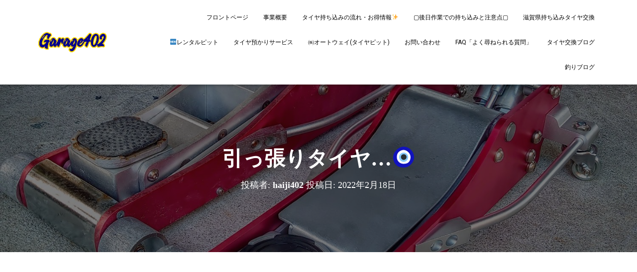

--- FILE ---
content_type: text/html; charset=UTF-8
request_url: http://garage402.net/2022/02/18/%E5%BC%95%E3%81%A3%E5%BC%B5%E3%82%8A%E3%82%BF%E3%82%A4%E3%83%A4%F0%9F%A7%BF/
body_size: 13760
content:
<!DOCTYPE html>
<html lang="ja">

<head>
	<meta charset='UTF-8'>
	<meta name="viewport" content="width=device-width, initial-scale=1">
	<link rel="profile" href="http://gmpg.org/xfn/11">
			<link rel="pingback" href="http://garage402.net/xmlrpc.php">
		<!-- Global site tag (gtag.js) - Google Analytics -->
	<script async src="https://www.googletagmanager.com/gtag/js?id=UA-153121647-1"></script>
	<script>
	  window.dataLayer = window.dataLayer || [];
	  function gtag(){dataLayer.push(arguments);}
	  gtag('js', new Date());

	  gtag('config', 'UA-153121647-1');
	</script>

	<title>引っ張りタイヤ…🧿 | | 滋賀県　持ち込みタイヤ交換　【garage402】　近江八幡・持ち込みタイヤ　</title>

<!-- All in One SEO Pack 3.3.4 によって Michael Torbert の Semper Fi Web Design[578,650] -->
<link rel="canonical" href="http://garage402.net/2022/02/18/引っ張りタイヤ🧿/" />
<!-- All in One SEO Pack -->
<link rel='dns-prefetch' href='//fonts.googleapis.com' />
<link rel='dns-prefetch' href='//s.w.org' />
<link rel="alternate" type="application/rss+xml" title="滋賀県　持ち込みタイヤ交換　【garage402】　近江八幡・持ち込みタイヤ　 &raquo; フィード" href="http://garage402.net/feed/" />
<link rel="alternate" type="application/rss+xml" title="滋賀県　持ち込みタイヤ交換　【garage402】　近江八幡・持ち込みタイヤ　 &raquo; コメントフィード" href="http://garage402.net/comments/feed/" />
<link rel="alternate" type="application/rss+xml" title="滋賀県　持ち込みタイヤ交換　【garage402】　近江八幡・持ち込みタイヤ　 &raquo; 引っ張りタイヤ…&#x1f9ff; のコメントのフィード" href="http://garage402.net/2022/02/18/%e5%bc%95%e3%81%a3%e5%bc%b5%e3%82%8a%e3%82%bf%e3%82%a4%e3%83%a4%f0%9f%a7%bf/feed/" />
		<script type="text/javascript">
			window._wpemojiSettings = {"baseUrl":"https:\/\/s.w.org\/images\/core\/emoji\/12.0.0-1\/72x72\/","ext":".png","svgUrl":"https:\/\/s.w.org\/images\/core\/emoji\/12.0.0-1\/svg\/","svgExt":".svg","source":{"concatemoji":"http:\/\/garage402.net\/wp-includes\/js\/wp-emoji-release.min.js?ver=5.4.18"}};
			/*! This file is auto-generated */
			!function(e,a,t){var n,r,o,i=a.createElement("canvas"),p=i.getContext&&i.getContext("2d");function s(e,t){var a=String.fromCharCode;p.clearRect(0,0,i.width,i.height),p.fillText(a.apply(this,e),0,0);e=i.toDataURL();return p.clearRect(0,0,i.width,i.height),p.fillText(a.apply(this,t),0,0),e===i.toDataURL()}function c(e){var t=a.createElement("script");t.src=e,t.defer=t.type="text/javascript",a.getElementsByTagName("head")[0].appendChild(t)}for(o=Array("flag","emoji"),t.supports={everything:!0,everythingExceptFlag:!0},r=0;r<o.length;r++)t.supports[o[r]]=function(e){if(!p||!p.fillText)return!1;switch(p.textBaseline="top",p.font="600 32px Arial",e){case"flag":return s([127987,65039,8205,9895,65039],[127987,65039,8203,9895,65039])?!1:!s([55356,56826,55356,56819],[55356,56826,8203,55356,56819])&&!s([55356,57332,56128,56423,56128,56418,56128,56421,56128,56430,56128,56423,56128,56447],[55356,57332,8203,56128,56423,8203,56128,56418,8203,56128,56421,8203,56128,56430,8203,56128,56423,8203,56128,56447]);case"emoji":return!s([55357,56424,55356,57342,8205,55358,56605,8205,55357,56424,55356,57340],[55357,56424,55356,57342,8203,55358,56605,8203,55357,56424,55356,57340])}return!1}(o[r]),t.supports.everything=t.supports.everything&&t.supports[o[r]],"flag"!==o[r]&&(t.supports.everythingExceptFlag=t.supports.everythingExceptFlag&&t.supports[o[r]]);t.supports.everythingExceptFlag=t.supports.everythingExceptFlag&&!t.supports.flag,t.DOMReady=!1,t.readyCallback=function(){t.DOMReady=!0},t.supports.everything||(n=function(){t.readyCallback()},a.addEventListener?(a.addEventListener("DOMContentLoaded",n,!1),e.addEventListener("load",n,!1)):(e.attachEvent("onload",n),a.attachEvent("onreadystatechange",function(){"complete"===a.readyState&&t.readyCallback()})),(n=t.source||{}).concatemoji?c(n.concatemoji):n.wpemoji&&n.twemoji&&(c(n.twemoji),c(n.wpemoji)))}(window,document,window._wpemojiSettings);
		</script>
		<style type="text/css">
img.wp-smiley,
img.emoji {
	display: inline !important;
	border: none !important;
	box-shadow: none !important;
	height: 1em !important;
	width: 1em !important;
	margin: 0 .07em !important;
	vertical-align: -0.1em !important;
	background: none !important;
	padding: 0 !important;
}
</style>
	<link rel='stylesheet' id='wp-block-library-css'  href='http://garage402.net/wp-includes/css/dist/block-library/style.min.css?ver=5.4.18' type='text/css' media='all' />
<link rel='stylesheet' id='wc-block-style-css'  href='http://garage402.net/wp-content/plugins/woocommerce/packages/woocommerce-blocks/build/style.css?ver=2.4.5' type='text/css' media='all' />
<link rel='stylesheet' id='contact-form-7-css'  href='http://garage402.net/wp-content/plugins/contact-form-7/includes/css/styles.css?ver=5.1.6' type='text/css' media='all' />
<link rel='stylesheet' id='whats-new-style-css'  href='http://garage402.net/wp-content/plugins/whats-new-genarator/whats-new.css?ver=2.0.2' type='text/css' media='all' />
<link rel='stylesheet' id='woocommerce-layout-css'  href='http://garage402.net/wp-content/plugins/woocommerce/assets/css/woocommerce-layout.css?ver=3.8.3' type='text/css' media='all' />
<style id='woocommerce-layout-inline-css' type='text/css'>

	.infinite-scroll .woocommerce-pagination {
		display: none;
	}
</style>
<link rel='stylesheet' id='woocommerce-smallscreen-css'  href='http://garage402.net/wp-content/plugins/woocommerce/assets/css/woocommerce-smallscreen.css?ver=3.8.3' type='text/css' media='only screen and (max-width: 768px)' />
<link rel='stylesheet' id='woocommerce-general-css'  href='http://garage402.net/wp-content/plugins/woocommerce/assets/css/woocommerce.css?ver=3.8.3' type='text/css' media='all' />
<style id='woocommerce-inline-inline-css' type='text/css'>
.woocommerce form .form-row .required { visibility: visible; }
</style>
<link rel='stylesheet' id='wp-pagenavi-css'  href='http://garage402.net/wp-content/plugins/wp-pagenavi/pagenavi-css.css?ver=2.70' type='text/css' media='all' />
<link rel='stylesheet' id='bootstrap-css'  href='http://garage402.net/wp-content/themes/hestia/assets/bootstrap/css/bootstrap.min.css?ver=1.0.2' type='text/css' media='all' />
<link rel='stylesheet' id='hestia-font-sizes-css'  href='http://garage402.net/wp-content/themes/hestia/assets/css/font-sizes.min.css?ver=2.5.6' type='text/css' media='all' />
<link rel='stylesheet' id='hestia_style-css'  href='http://garage402.net/wp-content/themes/hestia/style.min.css?ver=2.5.6' type='text/css' media='all' />
<style id='hestia_style-inline-css' type='text/css'>
.hestia-top-bar, .hestia-top-bar .widget.widget_shopping_cart .cart_list {
			background-color: #363537
		}
		.hestia-top-bar .widget .label-floating input[type=search]:-webkit-autofill {
			-webkit-box-shadow: inset 0 0 0px 9999px #363537
		}.hestia-top-bar, .hestia-top-bar .widget .label-floating input[type=search], .hestia-top-bar .widget.widget_search form.form-group:before, .hestia-top-bar .widget.widget_product_search form.form-group:before, .hestia-top-bar .widget.widget_shopping_cart:before {
			color: #ffffff
		} 
		.hestia-top-bar .widget .label-floating input[type=search]{
			-webkit-text-fill-color:#ffffff !important 
		}.hestia-top-bar a, .hestia-top-bar .top-bar-nav li a {
			color: #ffffff
		}.hestia-top-bar a:hover, .hestia-top-bar .top-bar-nav li a:hover {
			color: #eeeeee
		}
	
		a, 
		.navbar .dropdown-menu li:hover > a,
		.navbar .dropdown-menu li:focus > a,
		.navbar .dropdown-menu li:active > a,
		.navbar .navbar-nav > li .dropdown-menu li:hover > a,
		body:not(.home) .navbar-default .navbar-nav > .active:not(.btn) > a,
		body:not(.home) .navbar-default .navbar-nav > .active:not(.btn) > a:hover,
		body:not(.home) .navbar-default .navbar-nav > .active:not(.btn) > a:focus,
		a:hover, 
		.card-blog a.moretag:hover, 
		.card-blog a.more-link:hover, 
		.widget a:hover,
		.has-text-color.has-accent-color,
		p.has-text-color a {
		    color:#031059;
		}
		
		.pagination span.current, .pagination span.current:focus, .pagination span.current:hover {
			border-color:#031059
		}
		
		button,
		button:hover,
		.woocommerce .track_order button[type="submit"],
		.woocommerce .track_order button[type="submit"]:hover,
		div.wpforms-container .wpforms-form button[type=submit].wpforms-submit,
		div.wpforms-container .wpforms-form button[type=submit].wpforms-submit:hover,
		input[type="button"],
		input[type="button"]:hover,
		input[type="submit"],
		input[type="submit"]:hover,
		input#searchsubmit, 
		.pagination span.current, 
		.pagination span.current:focus, 
		.pagination span.current:hover,
		.btn.btn-primary,
		.btn.btn-primary:link,
		.btn.btn-primary:hover, 
		.btn.btn-primary:focus, 
		.btn.btn-primary:active, 
		.btn.btn-primary.active, 
		.btn.btn-primary.active:focus, 
		.btn.btn-primary.active:hover,
		.btn.btn-primary:active:hover, 
		.btn.btn-primary:active:focus, 
		.btn.btn-primary:active:hover,
		.hestia-sidebar-open.btn.btn-rose,
		.hestia-sidebar-close.btn.btn-rose,
		.hestia-sidebar-open.btn.btn-rose:hover,
		.hestia-sidebar-close.btn.btn-rose:hover,
		.hestia-sidebar-open.btn.btn-rose:focus,
		.hestia-sidebar-close.btn.btn-rose:focus,
		.label.label-primary,
		.hestia-work .portfolio-item:nth-child(6n+1) .label,
		.nav-cart .nav-cart-content .widget .buttons .button,
		.has-accent-background-color[class*="has-background"] {
		    background-color: #031059;
		}
		
		@media (max-width: 768px) { 
	
			.navbar-default .navbar-nav>li>a:hover,
			.navbar-default .navbar-nav>li>a:focus,
			.navbar .navbar-nav .dropdown .dropdown-menu li a:hover,
			.navbar .navbar-nav .dropdown .dropdown-menu li a:focus,
			.navbar button.navbar-toggle:hover,
			.navbar .navbar-nav li:hover > a i {
			    color: #031059;
			}
		}
		
		body:not(.woocommerce-page) button:not([class^="fl-"]):not(.hestia-scroll-to-top):not(.navbar-toggle):not(.close),
		body:not(.woocommerce-page) .button:not([class^="fl-"]):not(hestia-scroll-to-top):not(.navbar-toggle):not(.add_to_cart_button),
		div.wpforms-container .wpforms-form button[type=submit].wpforms-submit,
		input[type="submit"], 
		input[type="button"], 
		.btn.btn-primary,
		.widget_product_search button[type="submit"],
		.hestia-sidebar-open.btn.btn-rose,
		.hestia-sidebar-close.btn.btn-rose,
		.everest-forms button[type=submit].everest-forms-submit-button {
		    -webkit-box-shadow: 0 2px 2px 0 rgba(3,16,89,0.14),0 3px 1px -2px rgba(3,16,89,0.2),0 1px 5px 0 rgba(3,16,89,0.12);
		    box-shadow: 0 2px 2px 0 rgba(3,16,89,0.14),0 3px 1px -2px rgba(3,16,89,0.2),0 1px 5px 0 rgba(3,16,89,0.12);
		}
		
		.card .header-primary, .card .content-primary,
		.everest-forms button[type=submit].everest-forms-submit-button {
		    background: #031059;
		}
		
		body:not(.woocommerce-page) .button:not([class^="fl-"]):not(.hestia-scroll-to-top):not(.navbar-toggle):not(.add_to_cart_button):hover,
		body:not(.woocommerce-page) button:not([class^="fl-"]):not(.hestia-scroll-to-top):not(.navbar-toggle):not(.close):hover,
		div.wpforms-container .wpforms-form button[type=submit].wpforms-submit:hover,
		input[type="submit"]:hover,
		input[type="button"]:hover,
		input#searchsubmit:hover, 
		.widget_product_search button[type="submit"]:hover,
		.pagination span.current, 
		.btn.btn-primary:hover, 
		.btn.btn-primary:focus, 
		.btn.btn-primary:active, 
		.btn.btn-primary.active, 
		.btn.btn-primary:active:focus, 
		.btn.btn-primary:active:hover, 
		.hestia-sidebar-open.btn.btn-rose:hover,
		.hestia-sidebar-close.btn.btn-rose:hover,
		.pagination span.current:hover,
		.everest-forms button[type=submit].everest-forms-submit-button:hover,
 		.everest-forms button[type=submit].everest-forms-submit-button:focus,
 		.everest-forms button[type=submit].everest-forms-submit-button:active {
			-webkit-box-shadow: 0 14px 26px -12px rgba(3,16,89,0.42),0 4px 23px 0 rgba(0,0,0,0.12),0 8px 10px -5px rgba(3,16,89,0.2);
		    box-shadow: 0 14px 26px -12px rgba(3,16,89,0.42),0 4px 23px 0 rgba(0,0,0,0.12),0 8px 10px -5px rgba(3,16,89,0.2);
			color: #fff;
		}
		
		.form-group.is-focused .form-control {
			background-image: -webkit-gradient(linear,left top, left bottom,from(#031059),to(#031059)),-webkit-gradient(linear,left top, left bottom,from(#d2d2d2),to(#d2d2d2));
			background-image: -webkit-linear-gradient(linear,left top, left bottom,from(#031059),to(#031059)),-webkit-linear-gradient(linear,left top, left bottom,from(#d2d2d2),to(#d2d2d2));
			background-image: linear-gradient(linear,left top, left bottom,from(#031059),to(#031059)),linear-gradient(linear,left top, left bottom,from(#d2d2d2),to(#d2d2d2));
		}
		
		.navbar:not(.navbar-transparent) li:not(.btn):hover > a,
		.navbar li.on-section:not(.btn) > a, 
		.navbar.full-screen-menu.navbar-transparent li:not(.btn):hover > a,
		.navbar.full-screen-menu .navbar-toggle:hover,
		.navbar:not(.navbar-transparent) .nav-cart:hover, 
		.navbar:not(.navbar-transparent) .hestia-toggle-search:hover {
				color:#031059}
		
		.header-filter-gradient { 
			background: linear-gradient(45deg, rgba(200,229,39,1) 0%, rgb(255,255,18) 100%); 
		}
		.has-text-color.has-header-gradient-color { color: #c8e527; }
		.has-header-gradient-background-color[class*="has-background"] { background-color: #c8e527; }
		
		.has-text-color.has-background-color-color { color: #00004c; }
		.has-background-color-background-color[class*="has-background"] { background-color: #00004c; }
		
.btn.btn-primary:not(.colored-button):not(.btn-left):not(.btn-right):not(.btn-just-icon):not(.menu-item), input[type="submit"]:not(.search-submit), body:not(.woocommerce-account) .woocommerce .button.woocommerce-Button, .woocommerce .product button.button, .woocommerce .product button.button.alt, .woocommerce .product #respond input#submit, .woocommerce-cart .blog-post .woocommerce .cart-collaterals .cart_totals .checkout-button, .woocommerce-checkout #payment #place_order, .woocommerce-account.woocommerce-page button.button, .woocommerce .track_order button[type="submit"], .nav-cart .nav-cart-content .widget .buttons .button, .woocommerce a.button.wc-backward, body.woocommerce .wccm-catalog-item a.button, body.woocommerce a.wccm-button.button, form.woocommerce-form-coupon button.button, div.wpforms-container .wpforms-form button[type=submit].wpforms-submit, div.woocommerce a.button.alt, div.woocommerce table.my_account_orders .button, .btn.colored-button, .btn.btn-left, .btn.btn-right, .btn:not(.colored-button):not(.btn-left):not(.btn-right):not(.btn-just-icon):not(.menu-item):not(.hestia-sidebar-open):not(.hestia-sidebar-close){ padding-top:15px;  padding-bottom:15px;  padding-left:33px;  padding-right:33px; }
.btn.btn-primary:not(.colored-button):not(.btn-left):not(.btn-right):not(.btn-just-icon):not(.menu-item), input[type="submit"]:not(.search-submit), body:not(.woocommerce-account) .woocommerce .button.woocommerce-Button, .woocommerce .product button.button, .woocommerce .product button.button.alt, .woocommerce .product #respond input#submit, .woocommerce-cart .blog-post .woocommerce .cart-collaterals .cart_totals .checkout-button, .woocommerce-checkout #payment #place_order, .woocommerce-account.woocommerce-page button.button, .woocommerce .track_order button[type="submit"], .nav-cart .nav-cart-content .widget .buttons .button, .woocommerce a.button.wc-backward, body.woocommerce .wccm-catalog-item a.button, body.woocommerce a.wccm-button.button, form.woocommerce-form-coupon button.button, div.wpforms-container .wpforms-form button[type=submit].wpforms-submit, div.woocommerce a.button.alt, div.woocommerce table.my_account_orders .button, input[type="submit"].search-submit, .hestia-view-cart-wrapper .added_to_cart.wc-forward, .woocommerce-product-search button, .woocommerce-cart .actions .button, #secondary div[id^=woocommerce_price_filter] .button, .woocommerce div[id^=woocommerce_widget_cart].widget .buttons .button, .searchform input[type=submit], .searchform button, .search-form:not(.media-toolbar-primary) input[type=submit], .search-form:not(.media-toolbar-primary) button, .woocommerce-product-search input[type=submit], .btn.colored-button, .btn.btn-left, .btn.btn-right, .btn:not(.colored-button):not(.btn-left):not(.btn-right):not(.btn-just-icon):not(.menu-item):not(.hestia-sidebar-open):not(.hestia-sidebar-close){border-radius:3px;}
h1, h2, h3, h4, h5, h6, .hestia-title, .hestia-title.title-in-content, p.meta-in-content , .info-title, .card-title,
		.page-header.header-small .hestia-title, .page-header.header-small .title, .widget h5, .hestia-title, 
		.title, .footer-brand, .footer-big h4, .footer-big h5, .media .media-heading, 
		.carousel h1.hestia-title, .carousel h2.title, 
		.carousel span.sub-title, .hestia-about h1, .hestia-about h2, .hestia-about h3, .hestia-about h4, .hestia-about h5 {
			font-family: Bookman Old Style, serif;
		}.woocommerce.single-product h1.product_title, .woocommerce section.related.products h2, .woocommerce span.comment-reply-title, .woocommerce ul.products[class*="columns-"] li.product-category h2 {
				font-family: Bookman Old Style, serif;
			}
@media (min-width: 769px){
			.page-header.header-small .hestia-title,
			.page-header.header-small .title,
			h1.hestia-title.title-in-content,
			.main article.section .has-title-font-size {
				font-size: 42px;
			}}@media (min-width: 769px){#carousel-hestia-generic .hestia-title{
		font-size: 48px;
		}#carousel-hestia-generic span.sub-title{
		font-size: 16px;
		}#carousel-hestia-generic .btn{
		font-size: 13px;
		}}@media (min-width: 769px){
		section.hestia-features .hestia-title, 
		section.hestia-shop .hestia-title, 
		section.hestia-work .hestia-title, 
		section.hestia-team .hestia-title, 
		section.hestia-pricing .hestia-title, 
		section.hestia-ribbon .hestia-title, 
		section.hestia-testimonials .hestia-title, 
		section.hestia-subscribe h2.title, 
		section.hestia-blogs .hestia-title,
		.section.related-posts .hestia-title,
		section.hestia-contact .hestia-title{
			font-size: 37px;
		}
		section.hestia-features .hestia-info h4.info-title, 
		section.hestia-shop h4.card-title, 
		section.hestia-team h4.card-title, 
		section.hestia-testimonials h4.card-title, 
		section.hestia-blogs h4.card-title,
		.section.related-posts h4.card-title,
		section.hestia-contact h4.card-title, 
		section.hestia-contact .hestia-description h6{
			font-size: 18px;
		}	
		section.hestia-work h4.card-title, 
		section.hestia-contact .hestia-description h5{
			font-size: 23px;
		}
		section.hestia-contact .hestia-description h1{
			font-size: 42px;
		}
		section.hestia-contact .hestia-description h2{
			font-size: 37px;
		}
		section.hestia-contact .hestia-description h3{
			font-size: 32px;
		}
		section.hestia-contact .hestia-description h4{
			font-size: 27px;
		}}
</style>
<link rel='stylesheet' id='font-awesome-5-all-css'  href='http://garage402.net/wp-content/themes/hestia/assets/font-awesome/css/all.min.css?ver=1.0.2' type='text/css' media='all' />
<link rel='stylesheet' id='font-awesome-4-shim-css'  href='http://garage402.net/wp-content/themes/hestia/assets/font-awesome/css/v4-shims.min.css?ver=1.0.2' type='text/css' media='all' />
<link rel='stylesheet' id='hestia_fonts-css'  href='https://fonts.googleapis.com/css?family=Roboto%3A300%2C400%2C500%2C700%7CRoboto+Slab%3A400%2C700&#038;subset=latin%2Clatin-ext&#038;ver=2.5.6' type='text/css' media='all' />
<script type='text/javascript' src='http://garage402.net/wp-includes/js/jquery/jquery.js?ver=1.12.4-wp'></script>
<script type='text/javascript' src='http://garage402.net/wp-includes/js/jquery/jquery-migrate.min.js?ver=1.4.1'></script>
<link rel='https://api.w.org/' href='http://garage402.net/wp-json/' />
<link rel="EditURI" type="application/rsd+xml" title="RSD" href="http://garage402.net/xmlrpc.php?rsd" />
<link rel="wlwmanifest" type="application/wlwmanifest+xml" href="http://garage402.net/wp-includes/wlwmanifest.xml" /> 
<link rel='prev' title='オフロードタイヤ&#x1f9ff;' href='http://garage402.net/2022/02/18/%e3%82%aa%e3%83%95%e3%83%ad%e3%83%bc%e3%83%89%e3%82%bf%e3%82%a4%e3%83%a4%f0%9f%a7%bf/' />
<link rel='next' title='令和４年４月〜作業料金を変更させて頂きます…&#x1f647;' href='http://garage402.net/2022/03/31/%e4%bb%a4%e5%92%8c%ef%bc%94%e5%b9%b4%ef%bc%94%e6%9c%88%e3%80%9c%e4%bd%9c%e6%a5%ad%e6%96%99%e9%87%91%e5%a4%89%e6%9b%b4%e3%81%84%e3%81%9f%e3%81%97%e3%81%be%e3%81%99%f0%9f%99%87/' />
<meta name="generator" content="WordPress 5.4.18" />
<meta name="generator" content="WooCommerce 3.8.3" />
<link rel='shortlink' href='http://garage402.net/?p=18362' />
<link rel="alternate" type="application/json+oembed" href="http://garage402.net/wp-json/oembed/1.0/embed?url=http%3A%2F%2Fgarage402.net%2F2022%2F02%2F18%2F%25e5%25bc%2595%25e3%2581%25a3%25e5%25bc%25b5%25e3%2582%258a%25e3%2582%25bf%25e3%2582%25a4%25e3%2583%25a4%25f0%259f%25a7%25bf%2F" />
<link rel="alternate" type="text/xml+oembed" href="http://garage402.net/wp-json/oembed/1.0/embed?url=http%3A%2F%2Fgarage402.net%2F2022%2F02%2F18%2F%25e5%25bc%2595%25e3%2581%25a3%25e5%25bc%25b5%25e3%2582%258a%25e3%2582%25bf%25e3%2582%25a4%25e3%2583%25a4%25f0%259f%25a7%25bf%2F&#038;format=xml" />
	<noscript><style>.woocommerce-product-gallery{ opacity: 1 !important; }</style></noscript>
	<style type="text/css" id="custom-background-css">
body.custom-background { background-color: #00004c; }
</style>
			<style type="text/css" id="wp-custom-css">
			
		</style>
		<amp-auto-ads type="adsense" data-ad-client="ca-pub-2305055147620902"></amp-auto-ads>
<script data-ad-client="ca-pub-2305055147620902" async src="https://pagead2.googlesyndication.com/pagead/js/adsbygoogle.js"></script>
<script data-ad-client="pub-2305055147620902" async src="https://pagead2.googlesyndication.com/pagead/js/adsbygoogle.js"></script>
</head>

<body>
	  		<div class="wrapper post-18362 post type-post status-publish format-standard has-post-thumbnail hentry category-news default ">
		<header class="header ">
			<div style="display: none"></div>		<nav class="navbar navbar-default navbar-fixed-top  hestia_left navbar-not-transparent">
						<div class="container">
						<div class="navbar-header">
			<div class="title-logo-wrapper">
				<a class="navbar-brand" href="http://garage402.net/"
						title="滋賀県　持ち込みタイヤ交換　【garage402】　近江八幡・持ち込みタイヤ　">
					<img  src="http://garage402.net/wp-content/uploads/2019/09/garage.png" alt="滋賀県　持ち込みタイヤ交換　【garage402】　近江八幡・持ち込みタイヤ　"></a>
			</div>
								<div class="navbar-toggle-wrapper">
						<button type="button" class="navbar-toggle" data-toggle="collapse" data-target="#main-navigation">
				<span class="icon-bar"></span>
				<span class="icon-bar"></span>
				<span class="icon-bar"></span>
				<span class="sr-only">ナビゲーションを切り替え</span>
			</button>
					</div>
				</div>
		<div id="main-navigation" class="collapse navbar-collapse"><ul id="menu-%e3%83%98%e3%83%83%e3%83%80%e3%83%bc%e3%83%a1%e3%83%8b%e3%83%a5%e3%83%bc" class="nav navbar-nav"><li id="menu-item-34342" class="menu-item menu-item-type-post_type menu-item-object-page menu-item-home menu-item-34342"><a title="フロントページ" href="http://garage402.net/">フロントページ</a></li>
<li id="menu-item-34346" class="menu-item menu-item-type-post_type menu-item-object-page menu-item-34346"><a title="事業概要" href="http://garage402.net/%e4%ba%8b%e6%a5%ad%e6%a6%82%e8%a6%81/">事業概要</a></li>
<li id="menu-item-34345" class="menu-item menu-item-type-post_type menu-item-object-page menu-item-34345"><a title="タイヤ持ち込みの流れ・お得情報&#x2728;" href="http://garage402.net/%e3%80%90garage402-%e3%80%91%e3%82%aa%e3%83%aa%e3%82%b8%e3%83%8a%e3%83%ab%e5%95%86%e5%93%81/">タイヤ持ち込みの流れ・お得情報&#x2728;</a></li>
<li id="menu-item-34347" class="menu-item menu-item-type-post_type menu-item-object-page menu-item-34347"><a title="▢後日作業での持ち込みと注意点▢" href="http://garage402.net/sample-page/">▢後日作業での持ち込みと注意点▢</a></li>
<li id="menu-item-34348" class="menu-item menu-item-type-post_type menu-item-object-page menu-item-34348"><a title="滋賀県持ち込みタイヤ交換" href="http://garage402.net/home3/">滋賀県持ち込みタイヤ交換</a></li>
<li id="menu-item-34385" class="menu-item menu-item-type-post_type menu-item-object-page menu-item-34385"><a title="&#x1f195;レンタルピット" href="http://garage402.net/%e3%83%ac%e3%83%b3%e3%82%bf%e3%83%ab%e3%83%94%e3%83%83%e3%83%88%ef%bc%86%e3%82%ac%e3%83%ac%e3%83%bc%e3%82%b8/">&#x1f195;レンタルピット</a></li>
<li id="menu-item-51006" class="menu-item menu-item-type-post_type menu-item-object-page menu-item-51006"><a title="タイヤ預かりサービス" href="http://garage402.net/%e3%82%bf%e3%82%a4%e3%83%a4%e9%a0%90%e3%81%8b%e3%82%8a%e3%82%b5%e3%83%bc%e3%83%93%e3%82%b9/">タイヤ預かりサービス</a></li>
<li id="menu-item-34664" class="menu-item menu-item-type-post_type menu-item-object-page menu-item-34664"><a title="㈱オートウェイ(タイヤピット)" href="http://garage402.net/%e3%88%b1%e3%82%aa%e3%83%bc%e3%83%88%e3%82%a6%e3%82%a7%e3%82%a4%e3%82%bf%e3%82%a4%e3%83%a4%e3%83%94%e3%83%83%e3%83%88/">㈱オートウェイ(タイヤピット)</a></li>
<li id="menu-item-34341" class="menu-item menu-item-type-post_type menu-item-object-page menu-item-34341"><a title="お問い合わせ" href="http://garage402.net/%e3%81%8a%e5%95%8f%e3%81%84%e5%90%88%e3%82%8f%e3%81%9b/">お問い合わせ</a></li>
<li id="menu-item-47153" class="menu-item menu-item-type-post_type menu-item-object-page menu-item-47153"><a title="FAQ「よく尋ねられる質問」" href="http://garage402.net/faq%e3%80%8c%e3%82%88%e3%81%8f%e5%b0%8b%e3%81%ad%e3%82%89%e3%82%8c%e3%82%8b%e8%b3%aa%e5%95%8f%e3%80%8d/">FAQ「よく尋ねられる質問」</a></li>
<li id="menu-item-34351" class="menu-item menu-item-type-custom menu-item-object-custom menu-item-34351"><a title="タイヤ交換ブログ" href="http://garage402.net/category/news/">タイヤ交換ブログ</a></li>
<li id="menu-item-34350" class="menu-item menu-item-type-custom menu-item-object-custom menu-item-34350"><a title="釣りブログ" href="http://garage402.net/fishing">釣りブログ</a></li>
</ul></div>			</div>
					</nav>
				</header>
<div id="primary" class=" page-header header-small" data-parallax="active" ><div class="container"><div class="row"><div class="col-md-10 col-md-offset-1 text-center"><h1 class="hestia-title entry-title">引っ張りタイヤ…&#x1f9ff;</h1><h4 class="author">投稿者: <a href="http://garage402.net/author/haiji402/" class="vcard author"><strong class="fn">haiji402</strong></a> 投稿日: <time class="entry-date published" datetime="2022-02-18T16:05:24+09:00" content="2022-02-18">2022年2月18日</time><time class="updated hestia-hidden" datetime="2022-02-18T16:07:59+09:00">2022年2月18日</time></h4></div></div></div><div class="header-filter" style="background-image: url(http://garage402.net/wp-content/uploads/2020/03/cropped-DSC_0737_000.jpg);"></div></div>
<div class="main ">
	<div class="container" style="margin:50px auto;">
		<script async src="https://pagead2.googlesyndication.com/pagead/js/adsbygoogle.js"></script>
		<ins class="adsbygoogle"
		     style="display:block; text-align:center;"
		     data-ad-layout="in-article"
		     data-ad-format="fluid"
		     data-ad-client="ca-pub-2305055147620902"
		     data-ad-slot="5776796789"></ins>
		<script>
		     (adsbygoogle = window.adsbygoogle || []).push({});
		</script>
	</div>
	<div class="blog-post blog-post-wrapper">
		<div class="container">
			<article id="post-18362" class="section section-text">
	<div class="row">
				<div class="col-md-8 single-post-container" data-layout="sidebar-right">

			<div class="single-post-wrap entry-content"><p><strong>引っ張りタイヤの交換をしました…&#x1f600;</strong></p>
<p><strong>10Jに245</strong></p>
<p><strong>35扁平&amp;20㌅でしたので、やはり気は使います…&#x1f974;&#x1f4a6;</strong></p>
<p><img src="http://garage402.net/wp-content/uploads/2022/02/DSC_0139-scaled.jpg" alt="" width="1920" height="2560" class="alignnone size-full wp-image-18364" srcset="http://garage402.net/wp-content/uploads/2022/02/DSC_0139-scaled.jpg 1920w, http://garage402.net/wp-content/uploads/2022/02/DSC_0139-225x300.jpg 225w, http://garage402.net/wp-content/uploads/2022/02/DSC_0139-768x1024.jpg 768w, http://garage402.net/wp-content/uploads/2022/02/DSC_0139-1152x1536.jpg 1152w, http://garage402.net/wp-content/uploads/2022/02/DSC_0139-1536x2048.jpg 1536w, http://garage402.net/wp-content/uploads/2022/02/DSC_0139-600x800.jpg 600w" sizes="(max-width: 1920px) 100vw, 1920px" /> <img src="http://garage402.net/wp-content/uploads/2022/02/DSC_0145-scaled.jpg" alt="" width="1920" height="2560" class="alignnone size-full wp-image-18365" srcset="http://garage402.net/wp-content/uploads/2022/02/DSC_0145-scaled.jpg 1920w, http://garage402.net/wp-content/uploads/2022/02/DSC_0145-225x300.jpg 225w, http://garage402.net/wp-content/uploads/2022/02/DSC_0145-768x1024.jpg 768w, http://garage402.net/wp-content/uploads/2022/02/DSC_0145-1152x1536.jpg 1152w, http://garage402.net/wp-content/uploads/2022/02/DSC_0145-1536x2048.jpg 1536w, http://garage402.net/wp-content/uploads/2022/02/DSC_0145-600x800.jpg 600w" sizes="(max-width: 1920px) 100vw, 1920px" /> <img src="http://garage402.net/wp-content/uploads/2022/02/DSC_0142-scaled.jpg" alt="" width="1920" height="2560" class="alignnone size-full wp-image-18366" srcset="http://garage402.net/wp-content/uploads/2022/02/DSC_0142-scaled.jpg 1920w, http://garage402.net/wp-content/uploads/2022/02/DSC_0142-225x300.jpg 225w, http://garage402.net/wp-content/uploads/2022/02/DSC_0142-768x1024.jpg 768w, http://garage402.net/wp-content/uploads/2022/02/DSC_0142-1152x1536.jpg 1152w, http://garage402.net/wp-content/uploads/2022/02/DSC_0142-1536x2048.jpg 1536w, http://garage402.net/wp-content/uploads/2022/02/DSC_0142-600x800.jpg 600w" sizes="(max-width: 1920px) 100vw, 1920px" /> <img src="http://garage402.net/wp-content/uploads/2022/02/DSC_0137-scaled.jpg" alt="" width="1920" height="2560" class="alignnone size-full wp-image-18367" srcset="http://garage402.net/wp-content/uploads/2022/02/DSC_0137-scaled.jpg 1920w, http://garage402.net/wp-content/uploads/2022/02/DSC_0137-225x300.jpg 225w, http://garage402.net/wp-content/uploads/2022/02/DSC_0137-768x1024.jpg 768w, http://garage402.net/wp-content/uploads/2022/02/DSC_0137-1152x1536.jpg 1152w, http://garage402.net/wp-content/uploads/2022/02/DSC_0137-1536x2048.jpg 1536w, http://garage402.net/wp-content/uploads/2022/02/DSC_0137-600x800.jpg 600w" sizes="(max-width: 1920px) 100vw, 1920px" /> <img src="http://garage402.net/wp-content/uploads/2022/02/DSC_0136-scaled.jpg" alt="" width="1920" height="2560" class="alignnone size-full wp-image-18368" srcset="http://garage402.net/wp-content/uploads/2022/02/DSC_0136-scaled.jpg 1920w, http://garage402.net/wp-content/uploads/2022/02/DSC_0136-225x300.jpg 225w, http://garage402.net/wp-content/uploads/2022/02/DSC_0136-768x1024.jpg 768w, http://garage402.net/wp-content/uploads/2022/02/DSC_0136-1152x1536.jpg 1152w, http://garage402.net/wp-content/uploads/2022/02/DSC_0136-1536x2048.jpg 1536w, http://garage402.net/wp-content/uploads/2022/02/DSC_0136-600x800.jpg 600w" sizes="(max-width: 1920px) 100vw, 1920px" /> <img src="http://garage402.net/wp-content/uploads/2022/02/DSC_0135-scaled.jpg" alt="" width="1920" height="2560" class="alignnone size-full wp-image-18369" srcset="http://garage402.net/wp-content/uploads/2022/02/DSC_0135-scaled.jpg 1920w, http://garage402.net/wp-content/uploads/2022/02/DSC_0135-225x300.jpg 225w, http://garage402.net/wp-content/uploads/2022/02/DSC_0135-768x1024.jpg 768w, http://garage402.net/wp-content/uploads/2022/02/DSC_0135-1152x1536.jpg 1152w, http://garage402.net/wp-content/uploads/2022/02/DSC_0135-1536x2048.jpg 1536w, http://garage402.net/wp-content/uploads/2022/02/DSC_0135-600x800.jpg 600w" sizes="(max-width: 1920px) 100vw, 1920px" /> <img src="http://garage402.net/wp-content/uploads/2022/02/DSC_0134-scaled.jpg" alt="" width="1920" height="2560" class="alignnone size-full wp-image-18370" srcset="http://garage402.net/wp-content/uploads/2022/02/DSC_0134-scaled.jpg 1920w, http://garage402.net/wp-content/uploads/2022/02/DSC_0134-225x300.jpg 225w, http://garage402.net/wp-content/uploads/2022/02/DSC_0134-768x1024.jpg 768w, http://garage402.net/wp-content/uploads/2022/02/DSC_0134-1152x1536.jpg 1152w, http://garage402.net/wp-content/uploads/2022/02/DSC_0134-1536x2048.jpg 1536w, http://garage402.net/wp-content/uploads/2022/02/DSC_0134-600x800.jpg 600w" sizes="(max-width: 1920px) 100vw, 1920px" /></p>
</div>
		<div class="section section-blog-info">
			<div class="row">
				<div class="col-md-6">
					<div class="entry-categories">カテゴリー:						<span class="label label-primary"><a href="http://garage402.net/category/news/">NEWS</a></span>					</div>
									</div>
				
        <div class="col-md-6">
            <div class="entry-social">
                <a target="_blank" rel="tooltip"
                   data-original-title="Facebook でシェア"
                   class="btn btn-just-icon btn-round btn-facebook"
                   href="https://www.facebook.com/sharer.php?u=http://garage402.net/2022/02/18/%e5%bc%95%e3%81%a3%e5%bc%b5%e3%82%8a%e3%82%bf%e3%82%a4%e3%83%a4%f0%9f%a7%bf/">
                   <i class="fab fa-facebook-f"></i>
                </a>
                
                <a target="_blank" rel="tooltip"
                   data-original-title="Twitter でシェア"
                   class="btn btn-just-icon btn-round btn-twitter"
                   href="http://twitter.com/share?url=http://garage402.net/2022/02/18/%e5%bc%95%e3%81%a3%e5%bc%b5%e3%82%8a%e3%82%bf%e3%82%a4%e3%83%a4%f0%9f%a7%bf/&#038;text=%E5%BC%95%E3%81%A3%E5%BC%B5%E3%82%8A%E3%82%BF%E3%82%A4%E3%83%A4%E2%80%A6%F0%9F%A7%BF">
                   <i class="fab fa-twitter"></i>
                </a>
                
                <a rel="tooltip"
                   data-original-title=" メールで共有"
                   class="btn btn-just-icon btn-round"
                   href="mailto:?subject=引っ張りタイヤ…%26#x1f9ff;&#038;body=http://garage402.net/2022/02/18/%e5%bc%95%e3%81%a3%e5%bc%b5%e3%82%8a%e3%82%bf%e3%82%a4%e3%83%a4%f0%9f%a7%bf/">
                   <i class="fas fa-envelope"></i>
               </a>
            </div>
		</div>			</div>
			<hr>
			
<div id="comments" class="section section-comments">
	<div class="row">
		<div class="col-md-12">
			<div class="media-area">
				<h3 class="hestia-title text-center">
					0件のコメント				</h3>
							</div>
			<div class="media-body">
					<div id="respond" class="comment-respond">
		<h3 class="hestia-title text-center">コメントを残す <small><a rel="nofollow" id="cancel-comment-reply-link" href="/2022/02/18/%E5%BC%95%E3%81%A3%E5%BC%B5%E3%82%8A%E3%82%BF%E3%82%A4%E3%83%A4%F0%9F%A7%BF/#respond" style="display:none;">コメントをキャンセル</a></small></h3> <span class="pull-left author"> <div class="avatar"><img src="http://garage402.net/wp-content/themes/hestia/assets/img/placeholder.jpg" height="64" width="64"/></div> </span><form action="http://garage402.net/wp-comments-post.php" method="post" id="commentform" class="form media-body"><p class="comment-notes"><span id="email-notes">メールアドレスが公開されることはありません。</span> <span class="required">*</span> が付いている欄は必須項目です</p><div class="row"> <div class="col-md-4"> <div class="form-group label-floating is-empty"> <label class="control-label">名前 <span class="required">*</span></label><input id="author" name="author" class="form-control" type="text" aria-required='true' /> <span class="hestia-input"></span> </div> </div>
<div class="col-md-4"> <div class="form-group label-floating is-empty"> <label class="control-label">メールアドレス <span class="required">*</span></label><input id="email" name="email" class="form-control" type="email" aria-required='true' /> <span class="hestia-input"></span> </div> </div>
<div class="col-md-4"> <div class="form-group label-floating is-empty"> <label class="control-label">ウェブサイト</label><input id="url" name="url" class="form-control" type="url" aria-required='true' /> <span class="hestia-input"></span> </div> </div> </div>
<div class="form-group label-floating is-empty"> <label class="control-label">ご意見、ご感想をお願いします。</label><textarea id="comment" name="comment" class="form-control" rows="6" aria-required="true"></textarea><span class="hestia-input"></span> </div><p class="comment-form-cookies-consent"><input id="wp-comment-cookies-consent" name="wp-comment-cookies-consent" type="checkbox" value="yes" /> <label for="wp-comment-cookies-consent">次回のコメントで使用するためブラウザーに自分の名前、メールアドレス、サイトを保存する。</label></p>
<p class="form-submit"><input name="submit" type="submit" id="submit" class="btn btn-primary pull-right" value="コメントを送信" /> <input type='hidden' name='comment_post_ID' value='18362' id='comment_post_ID' />
<input type='hidden' name='comment_parent' id='comment_parent' value='0' />
</p></form>	</div><!-- #respond -->
								</div>
		</div>
	</div>
</div>
		</div>
		</div>	<div class="col-md-3 blog-sidebar-wrapper col-md-offset-1 ">
		<aside id="secondary" class="blog-sidebar" role="complementary">
			<div id="search-2" class="widget widget_search"><form role="search" method="get" class="search-form" action="http://garage402.net/">
				<label>
					<span class="screen-reader-text">検索:</span>
					<input type="search" class="search-field" placeholder="検索&hellip;" value="" name="s" />
				</label>
				<input type="submit" class="search-submit" value="検索" />
			</form></div>		<div id="recent-posts-2" class="widget widget_recent_entries">		<h5>最近の投稿</h5>		<ul>
											<li>
					<a href="http://garage402.net/2026/01/11/%e6%97%a5%e7%94%a3-%e3%82%bb%e3%83%89%e3%83%aa%e3%83%83%e3%82%af%e3%83%af%e3%82%b4%e3%83%b3%ef%bc%88y30%e5%9e%8b%ef%bc%89/">セドリックワゴン（Y30型）お客様、ご来店ありがとうございました！</a>
									</li>
											<li>
					<a href="http://garage402.net/2026/01/05/%e3%83%97%e3%83%aa%e3%82%a6%e3%82%b9phv-%e3%81%ae%e3%81%8a%e5%ae%a2%e6%a7%98%e3%80%81%e3%81%94%e6%9d%a5%e5%ba%97%e3%81%82%e3%82%8a%e3%81%8c%e3%81%a8%e3%81%86%e3%81%94%e3%81%96%e3%81%84%e3%81%be/">プリウスPHV のお客様、ご来店ありがとうございました。</a>
									</li>
											<li>
					<a href="http://garage402.net/2026/01/04/%e5%b7%a5%e8%b3%83%e4%be%a1%e6%a0%bc%e6%94%b9%e5%ae%9a%e3%81%ae%e3%81%8a%e7%9f%a5%e3%82%89%e3%81%9b/">工賃価格改定のお知らせ</a>
									</li>
											<li>
					<a href="http://garage402.net/2026/01/01/%e6%96%b0%e5%b9%b4%e6%98%8e%e3%81%91%e3%81%be%e3%81%97%e3%81%a6%e3%81%8a%e3%82%81%e3%81%a7%e3%81%a8%e3%81%86%e3%81%94%e3%81%96%e3%81%84%e3%81%be%e3%81%99%f0%9f%8e%8d/">新年明けましておめでとうございます&#x1f38d;</a>
									</li>
											<li>
					<a href="http://garage402.net/2025/12/29/%e6%9c%ac%e5%b9%b4%e3%82%82%e5%a4%a7%e5%a4%89%e3%81%8a%e4%b8%96%e8%a9%b1%e3%81%ab%e3%81%aa%e3%82%8a%e3%81%be%e3%81%97%e3%81%9f%f0%9f%99%87/">本年も大変お世話になりました&#x1f647;</a>
									</li>
					</ul>
		</div><div id="categories-2" class="widget widget_categories"><h5>カテゴリー</h5>		<ul>
				<li class="cat-item cat-item-1"><a href="http://garage402.net/category/news/">NEWS</a>
</li>
		</ul>
			</div><div id="archives-2" class="widget widget_archive"><h5>アーカイブ</h5>		<ul>
				<li><a href='http://garage402.net/2026/01/'>2026年1月</a></li>
	<li><a href='http://garage402.net/2025/12/'>2025年12月</a></li>
	<li><a href='http://garage402.net/2025/11/'>2025年11月</a></li>
	<li><a href='http://garage402.net/2025/10/'>2025年10月</a></li>
	<li><a href='http://garage402.net/2025/09/'>2025年9月</a></li>
	<li><a href='http://garage402.net/2025/08/'>2025年8月</a></li>
	<li><a href='http://garage402.net/2025/07/'>2025年7月</a></li>
	<li><a href='http://garage402.net/2025/06/'>2025年6月</a></li>
	<li><a href='http://garage402.net/2025/05/'>2025年5月</a></li>
	<li><a href='http://garage402.net/2025/04/'>2025年4月</a></li>
	<li><a href='http://garage402.net/2025/03/'>2025年3月</a></li>
	<li><a href='http://garage402.net/2025/02/'>2025年2月</a></li>
	<li><a href='http://garage402.net/2025/01/'>2025年1月</a></li>
	<li><a href='http://garage402.net/2024/12/'>2024年12月</a></li>
	<li><a href='http://garage402.net/2024/11/'>2024年11月</a></li>
	<li><a href='http://garage402.net/2024/10/'>2024年10月</a></li>
	<li><a href='http://garage402.net/2024/09/'>2024年9月</a></li>
	<li><a href='http://garage402.net/2024/08/'>2024年8月</a></li>
	<li><a href='http://garage402.net/2024/07/'>2024年7月</a></li>
	<li><a href='http://garage402.net/2024/06/'>2024年6月</a></li>
	<li><a href='http://garage402.net/2024/05/'>2024年5月</a></li>
	<li><a href='http://garage402.net/2024/04/'>2024年4月</a></li>
	<li><a href='http://garage402.net/2024/03/'>2024年3月</a></li>
	<li><a href='http://garage402.net/2024/02/'>2024年2月</a></li>
	<li><a href='http://garage402.net/2024/01/'>2024年1月</a></li>
	<li><a href='http://garage402.net/2023/12/'>2023年12月</a></li>
	<li><a href='http://garage402.net/2023/11/'>2023年11月</a></li>
	<li><a href='http://garage402.net/2023/10/'>2023年10月</a></li>
	<li><a href='http://garage402.net/2023/09/'>2023年9月</a></li>
	<li><a href='http://garage402.net/2023/08/'>2023年8月</a></li>
	<li><a href='http://garage402.net/2023/07/'>2023年7月</a></li>
	<li><a href='http://garage402.net/2023/06/'>2023年6月</a></li>
	<li><a href='http://garage402.net/2023/04/'>2023年4月</a></li>
	<li><a href='http://garage402.net/2023/03/'>2023年3月</a></li>
	<li><a href='http://garage402.net/2023/01/'>2023年1月</a></li>
	<li><a href='http://garage402.net/2022/12/'>2022年12月</a></li>
	<li><a href='http://garage402.net/2022/11/'>2022年11月</a></li>
	<li><a href='http://garage402.net/2022/10/'>2022年10月</a></li>
	<li><a href='http://garage402.net/2022/08/'>2022年8月</a></li>
	<li><a href='http://garage402.net/2022/07/'>2022年7月</a></li>
	<li><a href='http://garage402.net/2022/06/'>2022年6月</a></li>
	<li><a href='http://garage402.net/2022/05/'>2022年5月</a></li>
	<li><a href='http://garage402.net/2022/03/'>2022年3月</a></li>
	<li><a href='http://garage402.net/2022/02/'>2022年2月</a></li>
	<li><a href='http://garage402.net/2022/01/'>2022年1月</a></li>
	<li><a href='http://garage402.net/2021/12/'>2021年12月</a></li>
	<li><a href='http://garage402.net/2021/11/'>2021年11月</a></li>
	<li><a href='http://garage402.net/2021/10/'>2021年10月</a></li>
	<li><a href='http://garage402.net/2021/09/'>2021年9月</a></li>
	<li><a href='http://garage402.net/2021/08/'>2021年8月</a></li>
	<li><a href='http://garage402.net/2021/07/'>2021年7月</a></li>
	<li><a href='http://garage402.net/2021/06/'>2021年6月</a></li>
	<li><a href='http://garage402.net/2021/05/'>2021年5月</a></li>
	<li><a href='http://garage402.net/2021/04/'>2021年4月</a></li>
	<li><a href='http://garage402.net/2021/02/'>2021年2月</a></li>
	<li><a href='http://garage402.net/2021/01/'>2021年1月</a></li>
	<li><a href='http://garage402.net/2020/12/'>2020年12月</a></li>
	<li><a href='http://garage402.net/2020/11/'>2020年11月</a></li>
	<li><a href='http://garage402.net/2020/10/'>2020年10月</a></li>
	<li><a href='http://garage402.net/2020/09/'>2020年9月</a></li>
	<li><a href='http://garage402.net/2020/08/'>2020年8月</a></li>
	<li><a href='http://garage402.net/2020/07/'>2020年7月</a></li>
	<li><a href='http://garage402.net/2020/06/'>2020年6月</a></li>
	<li><a href='http://garage402.net/2020/05/'>2020年5月</a></li>
	<li><a href='http://garage402.net/2020/04/'>2020年4月</a></li>
	<li><a href='http://garage402.net/2020/03/'>2020年3月</a></li>
	<li><a href='http://garage402.net/2020/02/'>2020年2月</a></li>
	<li><a href='http://garage402.net/2020/01/'>2020年1月</a></li>
		</ul>
			</div>		</aside><!-- .sidebar .widget-area -->
	</div>
	
<div class="ad_area">
	<script async src="https://pagead2.googlesyndication.com/pagead/js/adsbygoogle.js"></script>
	<!-- ディスプレイ広告縦長サイドバー -->
	<ins class="adsbygoogle"
	     style="display:block"
	     data-ad-client="ca-pub-2305055147620902"
	     data-ad-slot="3217796644"
	     data-ad-format="auto"
	     data-full-width-responsive="true"></ins>
	<script>
	     (adsbygoogle = window.adsbygoogle || []).push({});
	</script>
</div>
		</div>
</article>

		</div>
	</div>
</div>

			<div class="section related-posts">
				<div class="container">
					<div class="row">
						<div class="col-md-12">
							<h2 class="hestia-title text-center">関連記事</h2>
							<div class="row">
																	<div class="col-md-4">
										<div class="card card-blog">
																							<div class="card-image">
													<a href="http://garage402.net/2026/01/11/%e6%97%a5%e7%94%a3-%e3%82%bb%e3%83%89%e3%83%aa%e3%83%83%e3%82%af%e3%83%af%e3%82%b4%e3%83%b3%ef%bc%88y30%e5%9e%8b%ef%bc%89/" title="セドリックワゴン（Y30型）お客様、ご来店ありがとうございました！">
														<img width="360" height="240" src="http://garage402.net/wp-content/uploads/2026/01/cartune-20260111_193209-360x240.jpg" class="attachment-hestia-blog size-hestia-blog wp-post-image" alt="" />													</a>
												</div>
																						<div class="content">
												<h6 class="category text-info"><a href="http://garage402.net/category/news/" title="NEWS のすべての投稿を表示" >NEWS</a> </h6>
												<h4 class="card-title">
													<a class="blog-item-title-link" href="http://garage402.net/2026/01/11/%e6%97%a5%e7%94%a3-%e3%82%bb%e3%83%89%e3%83%aa%e3%83%83%e3%82%af%e3%83%af%e3%82%b4%e3%83%b3%ef%bc%88y30%e5%9e%8b%ef%bc%89/" title="セドリックワゴン（Y30型）お客様、ご来店ありがとうございました！" rel="bookmark">
														セドリックワゴン（Y30型）お客様、ご来店ありがとうございました！													</a>
												</h4>
												<p class="card-description">日産 セドリックワゴン（Y30型）お客様、ご来店ありがとうございました<a class="moretag" href="http://garage402.net/2026/01/11/%e6%97%a5%e7%94%a3-%e3%82%bb%e3%83%89%e3%83%aa%e3%83%83%e3%82%af%e3%83%af%e3%82%b4%e3%83%b3%ef%bc%88y30%e5%9e%8b%ef%bc%89/"> 続きを読む&hellip;</a></p>
											</div>
										</div>
									</div>
																	<div class="col-md-4">
										<div class="card card-blog">
																							<div class="card-image">
													<a href="http://garage402.net/2026/01/05/%e3%83%97%e3%83%aa%e3%82%a6%e3%82%b9phv-%e3%81%ae%e3%81%8a%e5%ae%a2%e6%a7%98%e3%80%81%e3%81%94%e6%9d%a5%e5%ba%97%e3%81%82%e3%82%8a%e3%81%8c%e3%81%a8%e3%81%86%e3%81%94%e3%81%96%e3%81%84%e3%81%be/" title="プリウスPHV のお客様、ご来店ありがとうございました。">
														<img width="360" height="240" src="http://garage402.net/wp-content/uploads/2026/01/cartune-20260105_205657-360x240.jpg" class="attachment-hestia-blog size-hestia-blog wp-post-image" alt="" />													</a>
												</div>
																						<div class="content">
												<h6 class="category text-info"><a href="http://garage402.net/category/news/" title="NEWS のすべての投稿を表示" >NEWS</a> </h6>
												<h4 class="card-title">
													<a class="blog-item-title-link" href="http://garage402.net/2026/01/05/%e3%83%97%e3%83%aa%e3%82%a6%e3%82%b9phv-%e3%81%ae%e3%81%8a%e5%ae%a2%e6%a7%98%e3%80%81%e3%81%94%e6%9d%a5%e5%ba%97%e3%81%82%e3%82%8a%e3%81%8c%e3%81%a8%e3%81%86%e3%81%94%e3%81%96%e3%81%84%e3%81%be/" title="プリウスPHV のお客様、ご来店ありがとうございました。" rel="bookmark">
														プリウスPHV のお客様、ご来店ありがとうございました。													</a>
												</h4>
												<p class="card-description"> プリウスのお客様、ご来店ありがとうございました。 即時作業でスタッド<a class="moretag" href="http://garage402.net/2026/01/05/%e3%83%97%e3%83%aa%e3%82%a6%e3%82%b9phv-%e3%81%ae%e3%81%8a%e5%ae%a2%e6%a7%98%e3%80%81%e3%81%94%e6%9d%a5%e5%ba%97%e3%81%82%e3%82%8a%e3%81%8c%e3%81%a8%e3%81%86%e3%81%94%e3%81%96%e3%81%84%e3%81%be/"> 続きを読む&hellip;</a></p>
											</div>
										</div>
									</div>
																	<div class="col-md-4">
										<div class="card card-blog">
																							<div class="card-image">
													<a href="http://garage402.net/2026/01/04/%e5%b7%a5%e8%b3%83%e4%be%a1%e6%a0%bc%e6%94%b9%e5%ae%9a%e3%81%ae%e3%81%8a%e7%9f%a5%e3%82%89%e3%81%9b/" title="工賃価格改定のお知らせ">
														<img width="360" height="240" src="http://garage402.net/wp-content/uploads/2026/01/file_0000000027307208b2a4f437f763b468-360x240.png" class="attachment-hestia-blog size-hestia-blog wp-post-image" alt="" />													</a>
												</div>
																						<div class="content">
												<h6 class="category text-info"><a href="http://garage402.net/category/news/" title="NEWS のすべての投稿を表示" >NEWS</a> </h6>
												<h4 class="card-title">
													<a class="blog-item-title-link" href="http://garage402.net/2026/01/04/%e5%b7%a5%e8%b3%83%e4%be%a1%e6%a0%bc%e6%94%b9%e5%ae%9a%e3%81%ae%e3%81%8a%e7%9f%a5%e3%82%89%e3%81%9b/" title="工賃価格改定のお知らせ" rel="bookmark">
														工賃価格改定のお知らせ													</a>
												</h4>
												<p class="card-description">拝啓 時下ますますご清栄のこととお慶び申し上げます。平素は格別のご高配<a class="moretag" href="http://garage402.net/2026/01/04/%e5%b7%a5%e8%b3%83%e4%be%a1%e6%a0%bc%e6%94%b9%e5%ae%9a%e3%81%ae%e3%81%8a%e7%9f%a5%e3%82%89%e3%81%9b/"> 続きを読む&hellip;</a></p>
											</div>
										</div>
									</div>
																							</div>
						</div>
					</div>
				</div>
			</div>
			<div class="footer-wrapper">
						<footer class="footer footer-black footer-big">
						<div class="container">
																<div class="hestia-bottom-footer-content"><ul id="menu-%e3%83%98%e3%83%83%e3%83%80%e3%83%bc%e3%83%a1%e3%83%8b%e3%83%a5%e3%83%bc-1" class="footer-menu pull-left"><li class="menu-item menu-item-type-post_type menu-item-object-page menu-item-home menu-item-34342"><a href="http://garage402.net/">フロントページ</a></li>
<li class="menu-item menu-item-type-post_type menu-item-object-page menu-item-34346"><a href="http://garage402.net/%e4%ba%8b%e6%a5%ad%e6%a6%82%e8%a6%81/">事業概要</a></li>
<li class="menu-item menu-item-type-post_type menu-item-object-page menu-item-34345"><a href="http://garage402.net/%e3%80%90garage402-%e3%80%91%e3%82%aa%e3%83%aa%e3%82%b8%e3%83%8a%e3%83%ab%e5%95%86%e5%93%81/">タイヤ持ち込みの流れ・お得情報&#x2728;</a></li>
<li class="menu-item menu-item-type-post_type menu-item-object-page menu-item-34347"><a href="http://garage402.net/sample-page/">▢後日作業での持ち込みと注意点▢</a></li>
<li class="menu-item menu-item-type-post_type menu-item-object-page menu-item-34348"><a href="http://garage402.net/home3/">滋賀県持ち込みタイヤ交換</a></li>
<li class="menu-item menu-item-type-post_type menu-item-object-page menu-item-34385"><a href="http://garage402.net/%e3%83%ac%e3%83%b3%e3%82%bf%e3%83%ab%e3%83%94%e3%83%83%e3%83%88%ef%bc%86%e3%82%ac%e3%83%ac%e3%83%bc%e3%82%b8/">&#x1f195;レンタルピット</a></li>
<li class="menu-item menu-item-type-post_type menu-item-object-page menu-item-51006"><a href="http://garage402.net/%e3%82%bf%e3%82%a4%e3%83%a4%e9%a0%90%e3%81%8b%e3%82%8a%e3%82%b5%e3%83%bc%e3%83%93%e3%82%b9/">タイヤ預かりサービス</a></li>
<li class="menu-item menu-item-type-post_type menu-item-object-page menu-item-34664"><a href="http://garage402.net/%e3%88%b1%e3%82%aa%e3%83%bc%e3%83%88%e3%82%a6%e3%82%a7%e3%82%a4%e3%82%bf%e3%82%a4%e3%83%a4%e3%83%94%e3%83%83%e3%83%88/">㈱オートウェイ(タイヤピット)</a></li>
<li class="menu-item menu-item-type-post_type menu-item-object-page menu-item-34341"><a href="http://garage402.net/%e3%81%8a%e5%95%8f%e3%81%84%e5%90%88%e3%82%8f%e3%81%9b/">お問い合わせ</a></li>
<li class="menu-item menu-item-type-post_type menu-item-object-page menu-item-47153"><a href="http://garage402.net/faq%e3%80%8c%e3%82%88%e3%81%8f%e5%b0%8b%e3%81%ad%e3%82%89%e3%82%8c%e3%82%8b%e8%b3%aa%e5%95%8f%e3%80%8d/">FAQ「よく尋ねられる質問」</a></li>
<li class="menu-item menu-item-type-custom menu-item-object-custom menu-item-34351"><a href="http://garage402.net/category/news/">タイヤ交換ブログ</a></li>
<li class="menu-item menu-item-type-custom menu-item-object-custom menu-item-34350"><a href="http://garage402.net/fishing">釣りブログ</a></li>
</ul>					<div class="copyright pull-right">
				Hestia、作成者: <a href="https://themeisle.com" rel="nofollow">ThemeIsle</a>			</div>
			</div>			</div>
					</footer>
				</div>
	</div>
<script type='text/javascript'>
/* <![CDATA[ */
var wpcf7 = {"apiSettings":{"root":"http:\/\/garage402.net\/wp-json\/contact-form-7\/v1","namespace":"contact-form-7\/v1"}};
/* ]]> */
</script>
<script type='text/javascript' src='http://garage402.net/wp-content/plugins/contact-form-7/includes/js/scripts.js?ver=5.1.6'></script>
<script type='text/javascript' src='http://garage402.net/wp-content/plugins/woocommerce/assets/js/jquery-blockui/jquery.blockUI.min.js?ver=2.70'></script>
<script type='text/javascript'>
/* <![CDATA[ */
var wc_add_to_cart_params = {"ajax_url":"\/wp-admin\/admin-ajax.php","wc_ajax_url":"\/?wc-ajax=%%endpoint%%","i18n_view_cart":"\u30ab\u30fc\u30c8\u3092\u8868\u793a","cart_url":"http:\/\/garage402.net","is_cart":"","cart_redirect_after_add":"no"};
/* ]]> */
</script>
<script type='text/javascript' src='http://garage402.net/wp-content/plugins/woocommerce/assets/js/frontend/add-to-cart.min.js?ver=3.8.3'></script>
<script type='text/javascript' src='http://garage402.net/wp-content/plugins/woocommerce/assets/js/js-cookie/js.cookie.min.js?ver=2.1.4'></script>
<script type='text/javascript'>
/* <![CDATA[ */
var woocommerce_params = {"ajax_url":"\/wp-admin\/admin-ajax.php","wc_ajax_url":"\/?wc-ajax=%%endpoint%%"};
/* ]]> */
</script>
<script type='text/javascript' src='http://garage402.net/wp-content/plugins/woocommerce/assets/js/frontend/woocommerce.min.js?ver=3.8.3'></script>
<script type='text/javascript'>
/* <![CDATA[ */
var wc_cart_fragments_params = {"ajax_url":"\/wp-admin\/admin-ajax.php","wc_ajax_url":"\/?wc-ajax=%%endpoint%%","cart_hash_key":"wc_cart_hash_52e2f05b67196141b215d6c0d9e2b388","fragment_name":"wc_fragments_52e2f05b67196141b215d6c0d9e2b388","request_timeout":"5000"};
/* ]]> */
</script>
<script type='text/javascript' src='http://garage402.net/wp-content/plugins/woocommerce/assets/js/frontend/cart-fragments.min.js?ver=3.8.3'></script>
<script type='text/javascript'>
		jQuery( 'body' ).bind( 'wc_fragments_refreshed', function() {
			jQuery( 'body' ).trigger( 'jetpack-lazy-images-load' );
		} );
	
</script>
<script type='text/javascript' src='http://garage402.net/wp-includes/js/comment-reply.min.js?ver=5.4.18'></script>
<script type='text/javascript' src='http://garage402.net/wp-content/themes/hestia/assets/bootstrap/js/bootstrap.min.js?ver=1.0.2'></script>
<script type='text/javascript' src='http://garage402.net/wp-includes/js/jquery/ui/core.min.js?ver=1.11.4'></script>
<script type='text/javascript'>
/* <![CDATA[ */
var requestpost = {"ajaxurl":"http:\/\/garage402.net\/wp-admin\/admin-ajax.php","disable_autoslide":"","masonry":""};
/* ]]> */
</script>
<script type='text/javascript' src='http://garage402.net/wp-content/themes/hestia/assets/js/script.min.js?ver=2.5.6'></script>
<script type='text/javascript' src='http://garage402.net/wp-includes/js/wp-embed.min.js?ver=5.4.18'></script>
single</body>
</html>


--- FILE ---
content_type: text/html; charset=utf-8
request_url: https://www.google.com/recaptcha/api2/aframe
body_size: 265
content:
<!DOCTYPE HTML><html><head><meta http-equiv="content-type" content="text/html; charset=UTF-8"></head><body><script nonce="Ff-2kfrs1YiCKw6gDi4lCg">/** Anti-fraud and anti-abuse applications only. See google.com/recaptcha */ try{var clients={'sodar':'https://pagead2.googlesyndication.com/pagead/sodar?'};window.addEventListener("message",function(a){try{if(a.source===window.parent){var b=JSON.parse(a.data);var c=clients[b['id']];if(c){var d=document.createElement('img');d.src=c+b['params']+'&rc='+(localStorage.getItem("rc::a")?sessionStorage.getItem("rc::b"):"");window.document.body.appendChild(d);sessionStorage.setItem("rc::e",parseInt(sessionStorage.getItem("rc::e")||0)+1);localStorage.setItem("rc::h",'1768514337175');}}}catch(b){}});window.parent.postMessage("_grecaptcha_ready", "*");}catch(b){}</script></body></html>